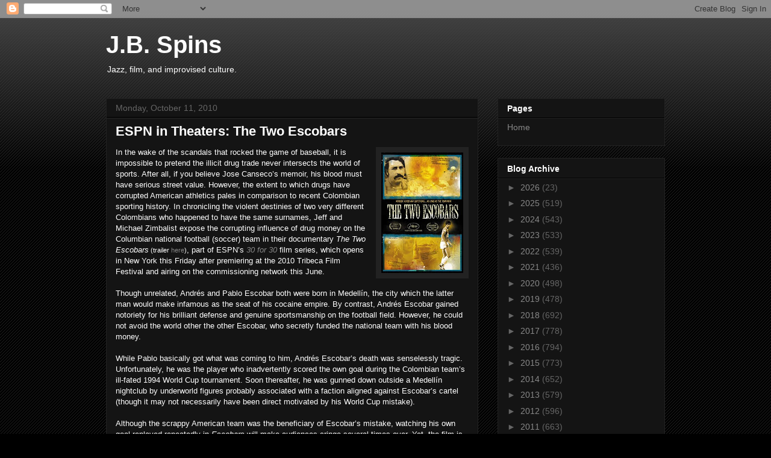

--- FILE ---
content_type: text/html; charset=utf-8
request_url: https://www.google.com/recaptcha/api2/aframe
body_size: 266
content:
<!DOCTYPE HTML><html><head><meta http-equiv="content-type" content="text/html; charset=UTF-8"></head><body><script nonce="F4I9vSJmy819smCJyOAoCQ">/** Anti-fraud and anti-abuse applications only. See google.com/recaptcha */ try{var clients={'sodar':'https://pagead2.googlesyndication.com/pagead/sodar?'};window.addEventListener("message",function(a){try{if(a.source===window.parent){var b=JSON.parse(a.data);var c=clients[b['id']];if(c){var d=document.createElement('img');d.src=c+b['params']+'&rc='+(localStorage.getItem("rc::a")?sessionStorage.getItem("rc::b"):"");window.document.body.appendChild(d);sessionStorage.setItem("rc::e",parseInt(sessionStorage.getItem("rc::e")||0)+1);localStorage.setItem("rc::h",'1768799670692');}}}catch(b){}});window.parent.postMessage("_grecaptcha_ready", "*");}catch(b){}</script></body></html>